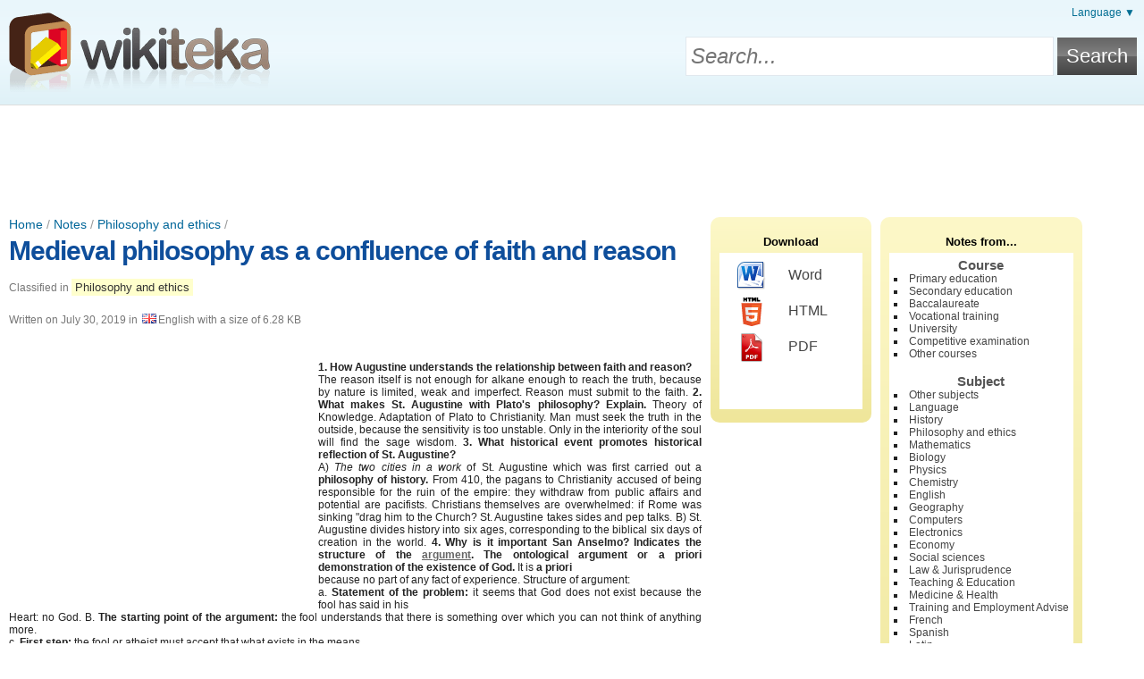

--- FILE ---
content_type: text/html; charset=UTF-8
request_url: https://en.wikiteka.com/document/medieval-philosophy-confluence-faith-reason/
body_size: 6199
content:
<!doctype html><!--[if lt IE 7]><html class="lt-ie9 lt-ie8 lt-ie7" lang="en"><![endif]--><!--[if IE 7]><html class="lt-ie9 lt-ie8" lang="en"><![endif]--><!--[if IE 8]><html class="lt-ie9" lang="en"><![endif]--><!--[if gt IE 8]><!--><html lang="en"><!--<![endif]--><head><meta charset="utf-8"><title>Medieval philosophy as a confluence of faith and reason | Philosophy and ethics | Wikiteka,  Search and share notes, summaries, assignments, and exams from Secondary School, High School, University, and University Entrance Exams</title><meta http-equiv="content-language" content="en" /><link rel="canonical" href="https://en.wikiteka.com/document/medieval-philosophy-confluence-faith-reason/" /><link rel="shortcut icon" href="/static/frontend/wikiteka/favicon.ico" /><link type="text/css" rel="stylesheet" href="/static/assets/4f04d16f9ca13bb8bf11cc540dade1f0.css" /><meta
http-equiv="X-UA-Compatible" content="IE=edge,chrome=1"><!--[if lt IE 9]> <script src="//html5shiv.googlecode.com/svn/trunk/html5.js"></script> <script>;window.html5||document.write(/static/frontend/js/html5.js)</script> <![endif]--><link
rel="search" type="application/opensearchdescription+xml" href="https://en.wikiteka.com/opensearch.xml" title="Wikiteka Search"/><!--[if lt IE 7]> <script type="text/javascript" src="/static/frontend/js/iepngfix.js"></script> <![endif]--><meta
name="viewport" content="width=device-width, initial-scale=1.0"><link
rel="apple-touch-icon" href="/static/frontend/wikiteka/images/icon.png">
 <script async src="https://www.googletagmanager.com/gtag/js?id=G-65EL646LBJ"></script> <script>;window.dataLayer=window.dataLayer||[];function gtag(){dataLayer.push(arguments)};gtag('js',new Date());gtag('config','G-65EL646LBJ');</script> </head><body
class="wikiteka logged-out">
<header
id="page-header"><div
class="wrapper">
<div
id="tools"><div
id="languages">
<a
href="#">Language &#9660;</a><ul>
<li><a rel="nofollow" href="https://www.wikiteka.com" style="background-image:url(/static/frontend/images/languages/es.png)">Español</a></li><li><a rel="nofollow" href="https://en.wikiteka.com" style="background-image:url(/static/frontend/images/languages/en.png)" class="current">English</a></li><li><a rel="nofollow" href="https://de.wikiteka.com" style="background-image:url(/static/frontend/images/languages/de.png)">Deutsch</a></li><li><a rel="nofollow" href="https://fr.wikiteka.com" style="background-image:url(/static/frontend/images/languages/fr.png)">Français</a></li><li><a rel="nofollow" href="https://it.wikiteka.com" style="background-image:url(/static/frontend/images/languages/it.png)">Italiano</a></li><li><a rel="nofollow" href="https://pt.wikiteka.com" style="background-image:url(/static/frontend/images/languages/pt.png)">Português</a></li></ul></div><div
class="clear"></div></div><div
id="logo">
<a
href="https://en.wikiteka.com/" rel="nofollow" title="Wikiteka | Search and share notes, summaries, assignments, and exams from Secondary School, High School, University, and University Entrance Exams">
<img
src="/static/frontend/wikiteka/images/logo.png" alt="Wikiteka" width="300" height="91"/>
</a></div><form
method="get" action="https://en.wikiteka.com/search/"><table
id="search"><tr><td><input
type="text" id="search-text" name="s" placeholder="Search..."/></td><td><input
type="submit" id="search-button" value="Search"/></td></tr></table></form><div
class="clear"></div></div></header>
<ins class="adsbygoogle wikiapuntes-cabecera" data-ad-client="ca-pub-7343835095767018" data-ad-slot="4774115248"></ins><script>(adsbygoogle = window.adsbygoogle || []).push({});</script><div
class="wrapper">
<section
id="main-wrapper"><div
id="main">
<article
class="document" id="document-413496">
<header>
<div
id="breadcrumb">
<a href="https://en.wikiteka.com/" title="Home">Home</a> / <a href="https://en.wikiteka.com/directory/">Notes</a> / <a href="https://en.wikiteka.com/directory/philosophy-and-ethics/" title="Notes, summaries and assignments for Philosophy and ethics">Philosophy and ethics</a> / </div>
            <h1><a
href="https://en.wikiteka.com/document/medieval-philosophy-confluence-faith-reason/">Medieval philosophy as a confluence of faith and reason</a></h1>
        <div
class="document-info-wrapper"><div
class="document-info"><p>
Classified in <a href="https://en.wikiteka.com/directory/philosophy-and-ethics/" title="Notes, summaries and assignments for Philosophy and ethics">Philosophy and ethics</a></p><p>
Written on <time datetime="Tue, 30 Jul 2019 12:07:21 +0200">July 30, 2019</time> in <img src="/static/frontend/images/languages/en.png" />English with a size of 6.28 KB</p></div></div><div
class="clear"></div>    </header><div
class="document-content" lang="en">
<ins id="wikiapuntes-texto" class="adsbygoogle wikiapuntes-texto ad-left"
     style="display:inline-block;"
     data-ad-client="ca-pub-7343835095767018" data-full-width-responsive="true"
     data-ad-slot="4076111240"></ins><script async src="https://pagead2.googlesyndication.com/pagead/js/adsbygoogle.js"></script><script>(adsbygoogle = window.adsbygoogle || []).push({});</script><p> <strong>1. How Augustine understands the relationship between faith and reason? <br
/></strong> The reason itself is not enough for alkane enough to reach the truth, because by nature is limited, weak and imperfect. Reason must submit to the faith. <strong>2. What makes St. Augustine with Plato's philosophy? Explain.</strong> Theory of Knowledge. Adaptation of Plato to Christianity. Man must seek the truth in the outside, because the sensitivity is too unstable. Only in the interiority of the soul will find the sage wisdom. <strong>3. What historical event promotes historical reflection of St. Augustine? <br
/></strong> A) <em>The two cities in a work</em> of St. Augustine which was first carried out a <strong>philosophy of history.</strong> From 410, the pagans to Christianity accused of being responsible for the ruin of the empire: they withdraw from public affairs and potential are pacifists. Christians themselves are overwhelmed: if Rome was sinking "drag him to the Church? St. Augustine takes sides and pep talks. B) St. Augustine divides history into six ages, corresponding to the biblical six days of creation in the world. <strong>4. Why is it important San Anselmo? Indicates the structure of the <a
href="http://www.wikiteka.com/apuntes/el-argumento-i-el-tema/" title="Visit &quot;El argumento i el tema&quot;" target="_blank">argument</a>. The ontological argument or a priori demonstration of the existence of God.</strong> It is <strong><strong>a priori</strong> <br
/></strong> because no part of any fact of experience. Structure of argument: <br
/> a. <strong>Statement of the problem:</strong> it seems that God does not exist because the fool has said in his <br
/> Heart: no God. B. <strong>The starting point of the argument:</strong> the fool understands that there is something over which you can not think of anything more. <br
/> c. <strong>First step:</strong> the fool or atheist must accept that what exists in the means <br
/> Understanding. <br
/> d. <strong>Second step:</strong> but the maximum conceivable not only exists in the mind but also in the <br
/> reality. This is logical for the following reason: <strong>if the mind existed only in the most <br
/> would be a contradictory concept thinkable or unthinkable, something false.</strong> It is contradictory <br
/> because the maximum imaginable would be overtaken by another mental maximum conceivable that <br
/> also exist in reality. <br
/> e. <strong>Conclusion:</strong> then there is no doubt in the mind and in reality, something greater than <br
/> which nothing can be thought. Anselm's argument was criticized by the Gaunilón <br
/> argue that the existence of mind is not a sufficient condition for the existence and effective. <br
/> He was subsequently rejected by Aquinas, Locke and Kant. By contrast, <strong>Descartes,</strong> <br
/> Leibniz and Hegel have incorporated it into his philosophical theories. <br
/><strong>5. Thomas understands how the relationship between faith and reason? <br
/> Relationship between reason and faith.</strong> Natural reason must be put to "service of faith". Philosophy is the handmaiden of theology <br
/><strong>6. What does St. Thomas with Aristotle's philosophy? Explain.</strong> Thomas Aquinas adopts the principles of Aristotelianism Aristotelianism but does not accept in full as they contain anti-Christian elements as the affirmation of the eternity of the world or the non-immortality of the soul. <br
/><strong>7. <a
href="http://www.wikiteka.com/document/plato-teoria-idees-2/" title="Visit &quot;Fil0 asakO&quot;" target="_blank">Ockham</a> understands how the relationship between faith and reason? Explain.</strong> Ockham is no longer a systematic thinker, but above all criticism. And his lead to become independent critical <strong>philosophy</strong>, which is free to tackle other issues, firstly the issue of Nature. Thanks to science Ockham gained new momentum in the fourteenth century and already announced what will be the Renaissance philosophy. <br
/></p><p><br
/></p><p> <strong>8.Señala fundamental principles of Ockham's thought, and explain, so read your explanation, I grasp that you student, has understood the meaning of each.</strong>1. Principle of economy. <br
/> 2. Everything that exists is <strong>unique</strong>. There is one thing equal to another ie everything is <strong>unique.</strong> 3. Priority of experience, or <strong>intuitive knowledge.</strong> It refers to what exists can see and touch, etc. Count. 4.Nominalismo.Dice not believe there was someone unique. 5. He criticizes the traditional metaphysics. He says there's a supreme God exists and certainly not in eternal life. 6. Voluntarismo.Segun Ochame God, your God, is in all parties and present. Policy Doctrine 7. For separating the spiritual from the temporal. 8 His critique of Aristotle's philosophy. Does not consider this as a word is untouchable authority considers it one more. <strong>9. What constitutes the <em>Renaissance:</em></strong> The Renaissance was a cultural phenomenon originated in Italy during the XV and XVI. Means moving into the modern age through the recovery of the Greco-Roman culture. <strong>10 What are the major areas of Humanism:</strong> Humanism and utopias, Neoplatonism, political philosophy and theory of science. <br
/><strong>11. What features characterize the Renaissance Humanism? <br
/></strong> Recover the classical texts. <br
/> They are also "universal man," for them that all knowledge are linked and form a harmony, being the language that unites everything. <br
/> The humanist values, above all, the man as a natural and aims to unify all religions. <br
/> It also appreciates the active life. <br
/> Humanism is an aesthetic, an ethics and wisdom of life. <br
/> It's impressive reading of this intellectual biography. <br
/> The main humanists Erasmus and Thomas More. <br
/><strong>12. Who are the authors who write Utopias:</strong> Thomas More. Inventor of the word "utopia". Describes a society where there is no private property. <br
/> Francis Bacon (1561-1626). Or scientific utopia, "New Atlantis". The ruling elite of the country without <br
/> count on the people. <br
/> Tommaso Campanella (1568-1639). Or the total communism: The City of the sun. <br
/><strong>13. Points to observe the commonalities among the three utopias, and also highlights the differentiating features.</strong></p><ins class="adsbygoogle" style="display:block;clear:both;margin-top:5px;" data-ad-client="ca-pub-7343835095767018" data-ad-slot="8686030042" data-ad-format="horizontal" data-full-width-responsive="true"></ins><script>(adsbygoogle = window.adsbygoogle || []).push({});</script></div><div
class="clear"></div><div
class="info-box document-footer"><div
class="l"><i
class="icon icon-star"></i>Karma: <span style="color: #A62C00">-30%</span></div><div
class="r"><i
class="icon icon-eye"></i>Visits: 0</div><div
class="clear"></div></div>
<h3 style="margin-top: 25px">Related entries:</h3>
<ins
class="adsbygoogle"
style="display:block"
data-ad-format="autorelaxed"
data-ad-client="ca-pub-7343835095767018"
data-full-width-responsive="true"
data-ad-slot="4305194841"></ins> <script>(adsbygoogle=window.adsbygoogle||[]).push({});</script> 
<div
class="clear"></div><div
class="tags cloud"><div>
            <i
class="icon icon-tag"></i>
<strong>Tags:</strong></div>
<span class="h6"><a href="https://en.wikiteka.com/search/?s=+unique" rel="nofollow" title="Search documents about &quot; unique&quot;"> unique</a></span> <span class="h6"><a href="https://en.wikiteka.com/search/?s=+discards" rel="nofollow" title="Search documents about &quot; discards&quot;"> discards</a></span> <span class="h2"><a href="https://en.wikiteka.com/search/?s=ubay" rel="nofollow" title="Search documents about &quot;ubay&quot;">ubay</a></span> <span class="h6"><a href="https://en.wikiteka.com/search/?s=+conclusion" rel="nofollow" title="Search documents about &quot; conclusion&quot;"> conclusion</a></span> <span class="h4"><a href="https://en.wikiteka.com/search/?s=+intuitive+knowledge+that+is+rebirth" rel="nofollow" title="Search documents about &quot; intuitive knowledge that is rebirth&quot;"> intuitive knowledge that is rebirth</a></span> </div>
    </footer>
</article> <script>
        var _jqr = _jqr || [];
        _jqr.push(function ($) {
            $.ajax({
                url: "https:\/\/en.wikiteka.com\/document-tools\/register_visit\/",
                dataType: 'jsonp',
                data: {
                    type: 'visit',
                    cache: false,
                    id: 413496,
                    web: "wikiteka",
                    user_agent: navigator.userAgent,
                    referrer: ('referrer' in document ? document.referrer : '')
                }
            });
        });
    </script> 

<div
class="clear"></div></div>
</section>
<aside
id="sidebar-wrapper"><div
id="sidebar">
        
<div
class="box" id="download">
<span
class="title">Download</span><div
class="box-container">
<a
href="https://en.wikiteka.com/document-tools/download/medieval-philosophy-confluence-faith-reason/word" rel="nofollow"><span
class="format format-word"></span>Word</a>
            <a
href="https://en.wikiteka.com/document-tools/download/medieval-philosophy-confluence-faith-reason/html" rel="nofollow"><span
class="format format-html"></span>HTML</a>
<a
href="https://en.wikiteka.com/document-tools/download/medieval-philosophy-confluence-faith-reason/pdf" rel="nofollow"><span
class="format format-pdf"></span>PDF</a></div></div>


        <div
class="box" id="categories"><h2>Notes from...</h2><div
class="box-container"><h3>Course</h3><ul
style="margin-bottom: 15px">
<li><a href="https://en.wikiteka.com/directory/primary-education/" title="Notes, summaries, assignments, exams, and problems for Primary education">Primary education</a></li><li><a href="https://en.wikiteka.com/directory/secondary-education/" title="Notes, summaries, assignments, exams, and problems for Secondary education">Secondary education</a></li><li><a href="https://en.wikiteka.com/directory/baccalaureate/" title="Notes, summaries, assignments, exams, and problems for Baccalaureate">Baccalaureate</a></li><li><a href="https://en.wikiteka.com/directory/vocational-training/" title="Notes, summaries, assignments, exams, and problems for Vocational training">Vocational training</a></li><li><a href="https://en.wikiteka.com/directory/university/" title="Notes, summaries, assignments, exams, and problems for University">University</a></li><li><a href="https://en.wikiteka.com/directory/competitive-examination/" title="Notes, summaries, assignments, exams, and problems for Competitive examination">Competitive examination</a></li><li><a href="https://en.wikiteka.com/directory/other-courses/" title="Notes, summaries, assignments, exams, and problems for Other courses">Other courses</a></li></ul><h3>Subject</h3><ul>
<li><a href="https://en.wikiteka.com/directory/other-subjects/" title="Notes, summaries, assignments, exams, and problems for Other subjects">Other subjects</a></li><li><a href="https://en.wikiteka.com/directory/language/" title="Notes, summaries, assignments, exams, and problems for Language">Language</a></li><li><a href="https://en.wikiteka.com/directory/history/" title="Notes, summaries, assignments, exams, and problems for History">History</a></li><li><a href="https://en.wikiteka.com/directory/philosophy-and-ethics/" title="Notes, summaries, assignments, exams, and problems for Philosophy and ethics">Philosophy and ethics</a></li><li><a href="https://en.wikiteka.com/directory/mathematics/" title="Notes, summaries, assignments, exams, and problems for Mathematics">Mathematics</a></li><li><a href="https://en.wikiteka.com/directory/biology/" title="Notes, summaries, assignments, exams, and problems for Biology">Biology</a></li><li><a href="https://en.wikiteka.com/directory/physics/" title="Notes, summaries, assignments, exams, and problems for Physics">Physics</a></li><li><a href="https://en.wikiteka.com/directory/chemistry/" title="Notes, summaries, assignments, exams, and problems for Chemistry">Chemistry</a></li><li><a href="https://en.wikiteka.com/directory/english/" title="Notes, summaries, assignments, exams, and problems for English">English</a></li><li><a href="https://en.wikiteka.com/directory/geography/" title="Notes, summaries, assignments, exams, and problems for Geography">Geography</a></li><li><a href="https://en.wikiteka.com/directory/computers/" title="Notes, summaries, assignments, exams, and problems for Computers">Computers</a></li><li><a href="https://en.wikiteka.com/directory/electronics/" title="Notes, summaries, assignments, exams, and problems for Electronics">Electronics</a></li><li><a href="https://en.wikiteka.com/directory/economy/" title="Notes, summaries, assignments, exams, and problems for Economy">Economy</a></li><li><a href="https://en.wikiteka.com/directory/social-sciences/" title="Notes, summaries, assignments, exams, and problems for Social sciences">Social sciences</a></li><li><a href="https://en.wikiteka.com/directory/law-jurisprudence/" title="Notes, summaries, assignments, exams, and problems for Law & Jurisprudence">Law & Jurisprudence</a></li><li><a href="https://en.wikiteka.com/directory/teaching-education/" title="Notes, summaries, assignments, exams, and problems for Teaching & Education">Teaching & Education</a></li><li><a href="https://en.wikiteka.com/directory/medicine-health/" title="Notes, summaries, assignments, exams, and problems for Medicine & Health">Medicine & Health</a></li><li><a href="https://en.wikiteka.com/directory/training-and-employment-advise/" title="Notes, summaries, assignments, exams, and problems for Training and Employment Advise">Training and Employment Advise</a></li><li><a href="https://en.wikiteka.com/directory/french/" title="Notes, summaries, assignments, exams, and problems for French">French</a></li><li><a href="https://en.wikiteka.com/directory/spanish/" title="Notes, summaries, assignments, exams, and problems for Spanish">Spanish</a></li><li><a href="https://en.wikiteka.com/directory/latin/" title="Notes, summaries, assignments, exams, and problems for Latin">Latin</a></li><li><a href="https://en.wikiteka.com/directory/greek/" title="Notes, summaries, assignments, exams, and problems for Greek">Greek</a></li><li><a href="https://en.wikiteka.com/directory/other-languages/" title="Notes, summaries, assignments, exams, and problems for Other languages">Other languages</a></li><li><a href="https://en.wikiteka.com/directory/technology/" title="Notes, summaries, assignments, exams, and problems for Technology">Technology</a></li><li><a href="https://en.wikiteka.com/directory/geology/" title="Notes, summaries, assignments, exams, and problems for Geology">Geology</a></li><li><a href="https://en.wikiteka.com/directory/music/" title="Notes, summaries, assignments, exams, and problems for Music">Music</a></li><li><a href="https://en.wikiteka.com/directory/religion/" title="Notes, summaries, assignments, exams, and problems for Religion">Religion</a></li><li><a href="https://en.wikiteka.com/directory/physical-education/" title="Notes, summaries, assignments, exams, and problems for Physical Education">Physical Education</a></li><li><a href="https://en.wikiteka.com/directory/design-and-engineering/" title="Notes, summaries, assignments, exams, and problems for Design and Engineering">Design and Engineering</a></li><li><a href="https://en.wikiteka.com/directory/visual-arts/" title="Notes, summaries, assignments, exams, and problems for Visual arts">Visual arts</a></li><li><a href="https://en.wikiteka.com/directory/psychology-and-sociology/" title="Notes, summaries, assignments, exams, and problems for Psychology and Sociology">Psychology and Sociology</a></li><li><a href="https://en.wikiteka.com/directory/arts-and-humanities/" title="Notes, summaries, assignments, exams, and problems for Arts and Humanities">Arts and Humanities</a></li></ul><div
class="clear"></div></div>
</div>
</aside><div
class="clear"></div></div>
<footer
id="page-footer"><div
class="wrapper"><div
id="footer-logo">
<a
href="https://en.wikiteka.com/" rel="nofollow">
<img
src="/static/frontend/wikiteka/images/logo.png" alt="Wikiteka" width="300" height="91"/>
</a></div><div
id="footer-links">
<a href="https://en.wikiteka.com/">Wikiteka</a>                        <a href="https://en.wikiteka.com/faq/" rel="nofollow">About</a>                        <a href="http://www.wikiapuntes.net/legal-notice/" rel="nofollow">Legal Notice</a>            <a href="https://en.wikiteka.com/contact/" rel="nofollow">Contact</a></div><div
id="footer-notice">
&copy; <a
href="http://www.wikiapuntes.net">Wikiapuntes</a>, 2026</div><div
class="clear"></div></div>
</footer><script src="//ajax.googleapis.com/ajax/libs/jquery/2.1.0/jquery.min.js"></script><script>window.jQuery || document.write("<script src=\"\/static\/eureka\/jquery.js\"><\/script>");var _jq = _jq || [];jQuery.each(_jq, function(k, v){v(jQuery)});var _jqr = _jqr || [];jQuery(function(){jQuery.each(_jqr, function(k, v){v(jQuery)})});;(function(d) {var g = d.createElement('script');g.src="\/static\/assets\/1f772bd57e6bbcc418e69a76b222e1aa.js";g.async=true;g.defer=true;d.getElementsByTagName('head')[0].appendChild(g);}(document));</script>
 <script async src="//pagead2.googlesyndication.com/pagead/js/adsbygoogle.js"></script> <script>(adsbygoogle=window.adsbygoogle||[]).push({google_ad_client:'ca-pub-7343835095767018',enable_page_level_ads:!0});</script> 
</body></html><!-- This cache file was built for ( https://en.wikiteka.com/document/medieval-philosophy-confluence-faith-reason/ ) on Fri, 23 Jan 2026 09:30:57 +0100. -->

--- FILE ---
content_type: text/html; charset=utf-8
request_url: https://www.google.com/recaptcha/api2/aframe
body_size: 267
content:
<!DOCTYPE HTML><html><head><meta http-equiv="content-type" content="text/html; charset=UTF-8"></head><body><script nonce="w3RSuhwh7XL4HRyamRt78g">/** Anti-fraud and anti-abuse applications only. See google.com/recaptcha */ try{var clients={'sodar':'https://pagead2.googlesyndication.com/pagead/sodar?'};window.addEventListener("message",function(a){try{if(a.source===window.parent){var b=JSON.parse(a.data);var c=clients[b['id']];if(c){var d=document.createElement('img');d.src=c+b['params']+'&rc='+(localStorage.getItem("rc::a")?sessionStorage.getItem("rc::b"):"");window.document.body.appendChild(d);sessionStorage.setItem("rc::e",parseInt(sessionStorage.getItem("rc::e")||0)+1);localStorage.setItem("rc::h",'1769157059839');}}}catch(b){}});window.parent.postMessage("_grecaptcha_ready", "*");}catch(b){}</script></body></html>